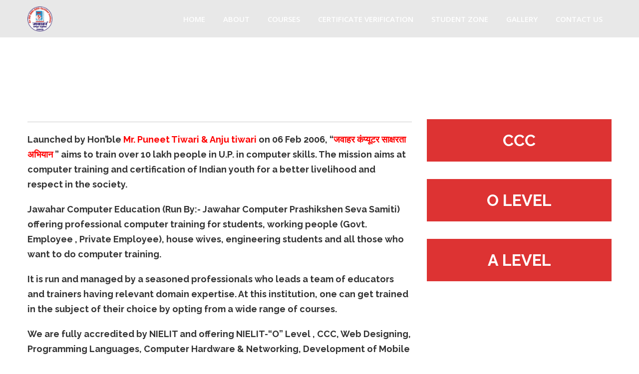

--- FILE ---
content_type: text/html; charset=UTF-8
request_url: https://jawaharcomputereducation.com/about/
body_size: 15775
content:
<!DOCTYPE html>
<html lang="en-US">
<head>

    <meta charset="UTF-8" />   

    <meta name="viewport" content="width=device-width, initial-scale=1, maximum-scale=1">    
    
    <link rel="shortcut icon" href="https://jawaharcomputereducation.com/wp-content/uploads/2019/10/JCESS_LOGO_2015-removebg-preview.png" /><meta name='robots' content='max-image-preview:large' />
	<style>img:is([sizes="auto" i], [sizes^="auto," i]) { contain-intrinsic-size: 3000px 1500px }</style>
	
	<!-- This site is optimized with the Yoast SEO Premium plugin v14.9 - https://yoast.com/wordpress/plugins/seo/ -->
	<title>About | Jawahar Computer Education</title>
	<meta name="description" content="Learn advanced programming and IT skills with our specialized courses at Jawahar Computer Education. Our expert-led training equips you with hands-on knowledge to excel in the tech industry. Start your journey today and boost your career prospects." />
	<meta name="robots" content="index, follow, max-snippet:-1, max-image-preview:large, max-video-preview:-1" />
	<link rel="canonical" href="https://jawaharcomputereducation.com/about/" />
	<meta property="og:locale" content="en_US" />
	<meta property="og:type" content="article" />
	<meta property="og:title" content="About | Jawahar Computer Education" />
	<meta property="og:description" content="Learn advanced programming and IT skills with our specialized courses at Jawahar Computer Education. Our expert-led training equips you with hands-on knowledge to excel in the tech industry. Start your journey today and boost your career prospects." />
	<meta property="og:url" content="https://jawaharcomputereducation.com/about/" />
	<meta property="og:site_name" content="Jawahar Computer Education" />
	<meta property="article:publisher" content="https://www.facebook.com/jcess/" />
	<meta property="article:modified_time" content="2024-11-02T16:20:48+00:00" />
	<meta name="twitter:card" content="summary" />
	<meta name="twitter:creator" content="@jawaharcomputer" />
	<meta name="twitter:site" content="@jawaharcomputer" />
	<script type="application/ld+json" class="yoast-schema-graph">{"@context":"https://schema.org","@graph":[{"@type":"Organization","@id":"https://jawaharcomputereducation.com/#organization","name":"JAWAHAR COMPUTER EDUCATION","url":"https://jawaharcomputereducation.com/","sameAs":["https://www.facebook.com/jcess/","https://www.youtube.com/channel/UC2_ZcnCwZo1I5fYjzkCRyzA","https://twitter.com/jawaharcomputer"],"logo":{"@type":"ImageObject","@id":"https://jawaharcomputereducation.com/#logo","inLanguage":"en-US","url":"https://jawaharcomputereducation.com/wp-content/uploads/2020/03/JCESS_LOGO_2015.png","width":480,"height":480,"caption":"JAWAHAR COMPUTER EDUCATION"},"image":{"@id":"https://jawaharcomputereducation.com/#logo"}},{"@type":"WebSite","@id":"https://jawaharcomputereducation.com/#website","url":"https://jawaharcomputereducation.com/","name":"Jawahar Computer Education","description":"Shape Career for Tomorrow.","publisher":{"@id":"https://jawaharcomputereducation.com/#organization"},"potentialAction":[{"@type":"SearchAction","target":"https://jawaharcomputereducation.com/?s={search_term_string}","query-input":"required name=search_term_string"}],"inLanguage":"en-US"},{"@type":"WebPage","@id":"https://jawaharcomputereducation.com/about/#webpage","url":"https://jawaharcomputereducation.com/about/","name":"About | Jawahar Computer Education","isPartOf":{"@id":"https://jawaharcomputereducation.com/#website"},"datePublished":"2017-10-31T16:57:41+00:00","dateModified":"2024-11-02T16:20:48+00:00","description":"Learn advanced programming and IT skills with our specialized courses at Jawahar Computer Education. Our expert-led training equips you with hands-on knowledge to excel in the tech industry. Start your journey today and boost your career prospects.","inLanguage":"en-US","potentialAction":[{"@type":"ReadAction","target":["https://jawaharcomputereducation.com/about/"]}]}]}</script>
	<!-- / Yoast SEO Premium plugin. -->


<link rel='dns-prefetch' href='//fonts.googleapis.com' />
<link rel="alternate" type="application/rss+xml" title="Jawahar Computer Education &raquo; Feed" href="https://jawaharcomputereducation.com/feed/" />
<link rel="alternate" type="application/rss+xml" title="Jawahar Computer Education &raquo; Comments Feed" href="https://jawaharcomputereducation.com/comments/feed/" />
<script type="text/javascript">
/* <![CDATA[ */
window._wpemojiSettings = {"baseUrl":"https:\/\/s.w.org\/images\/core\/emoji\/16.0.1\/72x72\/","ext":".png","svgUrl":"https:\/\/s.w.org\/images\/core\/emoji\/16.0.1\/svg\/","svgExt":".svg","source":{"concatemoji":"https:\/\/jawaharcomputereducation.com\/wp-includes\/js\/wp-emoji-release.min.js?ver=6.8.3"}};
/*! This file is auto-generated */
!function(s,n){var o,i,e;function c(e){try{var t={supportTests:e,timestamp:(new Date).valueOf()};sessionStorage.setItem(o,JSON.stringify(t))}catch(e){}}function p(e,t,n){e.clearRect(0,0,e.canvas.width,e.canvas.height),e.fillText(t,0,0);var t=new Uint32Array(e.getImageData(0,0,e.canvas.width,e.canvas.height).data),a=(e.clearRect(0,0,e.canvas.width,e.canvas.height),e.fillText(n,0,0),new Uint32Array(e.getImageData(0,0,e.canvas.width,e.canvas.height).data));return t.every(function(e,t){return e===a[t]})}function u(e,t){e.clearRect(0,0,e.canvas.width,e.canvas.height),e.fillText(t,0,0);for(var n=e.getImageData(16,16,1,1),a=0;a<n.data.length;a++)if(0!==n.data[a])return!1;return!0}function f(e,t,n,a){switch(t){case"flag":return n(e,"\ud83c\udff3\ufe0f\u200d\u26a7\ufe0f","\ud83c\udff3\ufe0f\u200b\u26a7\ufe0f")?!1:!n(e,"\ud83c\udde8\ud83c\uddf6","\ud83c\udde8\u200b\ud83c\uddf6")&&!n(e,"\ud83c\udff4\udb40\udc67\udb40\udc62\udb40\udc65\udb40\udc6e\udb40\udc67\udb40\udc7f","\ud83c\udff4\u200b\udb40\udc67\u200b\udb40\udc62\u200b\udb40\udc65\u200b\udb40\udc6e\u200b\udb40\udc67\u200b\udb40\udc7f");case"emoji":return!a(e,"\ud83e\udedf")}return!1}function g(e,t,n,a){var r="undefined"!=typeof WorkerGlobalScope&&self instanceof WorkerGlobalScope?new OffscreenCanvas(300,150):s.createElement("canvas"),o=r.getContext("2d",{willReadFrequently:!0}),i=(o.textBaseline="top",o.font="600 32px Arial",{});return e.forEach(function(e){i[e]=t(o,e,n,a)}),i}function t(e){var t=s.createElement("script");t.src=e,t.defer=!0,s.head.appendChild(t)}"undefined"!=typeof Promise&&(o="wpEmojiSettingsSupports",i=["flag","emoji"],n.supports={everything:!0,everythingExceptFlag:!0},e=new Promise(function(e){s.addEventListener("DOMContentLoaded",e,{once:!0})}),new Promise(function(t){var n=function(){try{var e=JSON.parse(sessionStorage.getItem(o));if("object"==typeof e&&"number"==typeof e.timestamp&&(new Date).valueOf()<e.timestamp+604800&&"object"==typeof e.supportTests)return e.supportTests}catch(e){}return null}();if(!n){if("undefined"!=typeof Worker&&"undefined"!=typeof OffscreenCanvas&&"undefined"!=typeof URL&&URL.createObjectURL&&"undefined"!=typeof Blob)try{var e="postMessage("+g.toString()+"("+[JSON.stringify(i),f.toString(),p.toString(),u.toString()].join(",")+"));",a=new Blob([e],{type:"text/javascript"}),r=new Worker(URL.createObjectURL(a),{name:"wpTestEmojiSupports"});return void(r.onmessage=function(e){c(n=e.data),r.terminate(),t(n)})}catch(e){}c(n=g(i,f,p,u))}t(n)}).then(function(e){for(var t in e)n.supports[t]=e[t],n.supports.everything=n.supports.everything&&n.supports[t],"flag"!==t&&(n.supports.everythingExceptFlag=n.supports.everythingExceptFlag&&n.supports[t]);n.supports.everythingExceptFlag=n.supports.everythingExceptFlag&&!n.supports.flag,n.DOMReady=!1,n.readyCallback=function(){n.DOMReady=!0}}).then(function(){return e}).then(function(){var e;n.supports.everything||(n.readyCallback(),(e=n.source||{}).concatemoji?t(e.concatemoji):e.wpemoji&&e.twemoji&&(t(e.twemoji),t(e.wpemoji)))}))}((window,document),window._wpemojiSettings);
/* ]]> */
</script>
<link rel='stylesheet' id='twb-open-sans-css' href='https://fonts.googleapis.com/css?family=Open+Sans%3A300%2C400%2C500%2C600%2C700%2C800&#038;display=swap&#038;ver=6.8.3' type='text/css' media='all' />
<link rel='stylesheet' id='twb-global-css' href='https://jawaharcomputereducation.com/wp-content/plugins/form-maker/booster/assets/css/global.css?ver=1.0.0' type='text/css' media='all' />
<style id='wp-emoji-styles-inline-css' type='text/css'>

	img.wp-smiley, img.emoji {
		display: inline !important;
		border: none !important;
		box-shadow: none !important;
		height: 1em !important;
		width: 1em !important;
		margin: 0 0.07em !important;
		vertical-align: -0.1em !important;
		background: none !important;
		padding: 0 !important;
	}
</style>
<link rel='stylesheet' id='wp-block-library-css' href='https://jawaharcomputereducation.com/wp-includes/css/dist/block-library/style.min.css?ver=6.8.3' type='text/css' media='all' />
<style id='classic-theme-styles-inline-css' type='text/css'>
/*! This file is auto-generated */
.wp-block-button__link{color:#fff;background-color:#32373c;border-radius:9999px;box-shadow:none;text-decoration:none;padding:calc(.667em + 2px) calc(1.333em + 2px);font-size:1.125em}.wp-block-file__button{background:#32373c;color:#fff;text-decoration:none}
</style>
<link rel='stylesheet' id='wp-components-css' href='https://jawaharcomputereducation.com/wp-includes/css/dist/components/style.min.css?ver=6.8.3' type='text/css' media='all' />
<link rel='stylesheet' id='wp-preferences-css' href='https://jawaharcomputereducation.com/wp-includes/css/dist/preferences/style.min.css?ver=6.8.3' type='text/css' media='all' />
<link rel='stylesheet' id='wp-block-editor-css' href='https://jawaharcomputereducation.com/wp-includes/css/dist/block-editor/style.min.css?ver=6.8.3' type='text/css' media='all' />
<link rel='stylesheet' id='wp-reusable-blocks-css' href='https://jawaharcomputereducation.com/wp-includes/css/dist/reusable-blocks/style.min.css?ver=6.8.3' type='text/css' media='all' />
<link rel='stylesheet' id='wp-patterns-css' href='https://jawaharcomputereducation.com/wp-includes/css/dist/patterns/style.min.css?ver=6.8.3' type='text/css' media='all' />
<link rel='stylesheet' id='wp-editor-css' href='https://jawaharcomputereducation.com/wp-includes/css/dist/editor/style.min.css?ver=6.8.3' type='text/css' media='all' />
<link rel='stylesheet' id='block-robo-gallery-style-css-css' href='https://jawaharcomputereducation.com/wp-content/plugins/robo-gallery/includes/extensions/block/dist/blocks.style.build.css?ver=3.1.2' type='text/css' media='all' />
<style id='global-styles-inline-css' type='text/css'>
:root{--wp--preset--aspect-ratio--square: 1;--wp--preset--aspect-ratio--4-3: 4/3;--wp--preset--aspect-ratio--3-4: 3/4;--wp--preset--aspect-ratio--3-2: 3/2;--wp--preset--aspect-ratio--2-3: 2/3;--wp--preset--aspect-ratio--16-9: 16/9;--wp--preset--aspect-ratio--9-16: 9/16;--wp--preset--color--black: #000000;--wp--preset--color--cyan-bluish-gray: #abb8c3;--wp--preset--color--white: #ffffff;--wp--preset--color--pale-pink: #f78da7;--wp--preset--color--vivid-red: #cf2e2e;--wp--preset--color--luminous-vivid-orange: #ff6900;--wp--preset--color--luminous-vivid-amber: #fcb900;--wp--preset--color--light-green-cyan: #7bdcb5;--wp--preset--color--vivid-green-cyan: #00d084;--wp--preset--color--pale-cyan-blue: #8ed1fc;--wp--preset--color--vivid-cyan-blue: #0693e3;--wp--preset--color--vivid-purple: #9b51e0;--wp--preset--gradient--vivid-cyan-blue-to-vivid-purple: linear-gradient(135deg,rgba(6,147,227,1) 0%,rgb(155,81,224) 100%);--wp--preset--gradient--light-green-cyan-to-vivid-green-cyan: linear-gradient(135deg,rgb(122,220,180) 0%,rgb(0,208,130) 100%);--wp--preset--gradient--luminous-vivid-amber-to-luminous-vivid-orange: linear-gradient(135deg,rgba(252,185,0,1) 0%,rgba(255,105,0,1) 100%);--wp--preset--gradient--luminous-vivid-orange-to-vivid-red: linear-gradient(135deg,rgba(255,105,0,1) 0%,rgb(207,46,46) 100%);--wp--preset--gradient--very-light-gray-to-cyan-bluish-gray: linear-gradient(135deg,rgb(238,238,238) 0%,rgb(169,184,195) 100%);--wp--preset--gradient--cool-to-warm-spectrum: linear-gradient(135deg,rgb(74,234,220) 0%,rgb(151,120,209) 20%,rgb(207,42,186) 40%,rgb(238,44,130) 60%,rgb(251,105,98) 80%,rgb(254,248,76) 100%);--wp--preset--gradient--blush-light-purple: linear-gradient(135deg,rgb(255,206,236) 0%,rgb(152,150,240) 100%);--wp--preset--gradient--blush-bordeaux: linear-gradient(135deg,rgb(254,205,165) 0%,rgb(254,45,45) 50%,rgb(107,0,62) 100%);--wp--preset--gradient--luminous-dusk: linear-gradient(135deg,rgb(255,203,112) 0%,rgb(199,81,192) 50%,rgb(65,88,208) 100%);--wp--preset--gradient--pale-ocean: linear-gradient(135deg,rgb(255,245,203) 0%,rgb(182,227,212) 50%,rgb(51,167,181) 100%);--wp--preset--gradient--electric-grass: linear-gradient(135deg,rgb(202,248,128) 0%,rgb(113,206,126) 100%);--wp--preset--gradient--midnight: linear-gradient(135deg,rgb(2,3,129) 0%,rgb(40,116,252) 100%);--wp--preset--font-size--small: 13px;--wp--preset--font-size--medium: 20px;--wp--preset--font-size--large: 36px;--wp--preset--font-size--x-large: 42px;--wp--preset--spacing--20: 0.44rem;--wp--preset--spacing--30: 0.67rem;--wp--preset--spacing--40: 1rem;--wp--preset--spacing--50: 1.5rem;--wp--preset--spacing--60: 2.25rem;--wp--preset--spacing--70: 3.38rem;--wp--preset--spacing--80: 5.06rem;--wp--preset--shadow--natural: 6px 6px 9px rgba(0, 0, 0, 0.2);--wp--preset--shadow--deep: 12px 12px 50px rgba(0, 0, 0, 0.4);--wp--preset--shadow--sharp: 6px 6px 0px rgba(0, 0, 0, 0.2);--wp--preset--shadow--outlined: 6px 6px 0px -3px rgba(255, 255, 255, 1), 6px 6px rgba(0, 0, 0, 1);--wp--preset--shadow--crisp: 6px 6px 0px rgba(0, 0, 0, 1);}:where(.is-layout-flex){gap: 0.5em;}:where(.is-layout-grid){gap: 0.5em;}body .is-layout-flex{display: flex;}.is-layout-flex{flex-wrap: wrap;align-items: center;}.is-layout-flex > :is(*, div){margin: 0;}body .is-layout-grid{display: grid;}.is-layout-grid > :is(*, div){margin: 0;}:where(.wp-block-columns.is-layout-flex){gap: 2em;}:where(.wp-block-columns.is-layout-grid){gap: 2em;}:where(.wp-block-post-template.is-layout-flex){gap: 1.25em;}:where(.wp-block-post-template.is-layout-grid){gap: 1.25em;}.has-black-color{color: var(--wp--preset--color--black) !important;}.has-cyan-bluish-gray-color{color: var(--wp--preset--color--cyan-bluish-gray) !important;}.has-white-color{color: var(--wp--preset--color--white) !important;}.has-pale-pink-color{color: var(--wp--preset--color--pale-pink) !important;}.has-vivid-red-color{color: var(--wp--preset--color--vivid-red) !important;}.has-luminous-vivid-orange-color{color: var(--wp--preset--color--luminous-vivid-orange) !important;}.has-luminous-vivid-amber-color{color: var(--wp--preset--color--luminous-vivid-amber) !important;}.has-light-green-cyan-color{color: var(--wp--preset--color--light-green-cyan) !important;}.has-vivid-green-cyan-color{color: var(--wp--preset--color--vivid-green-cyan) !important;}.has-pale-cyan-blue-color{color: var(--wp--preset--color--pale-cyan-blue) !important;}.has-vivid-cyan-blue-color{color: var(--wp--preset--color--vivid-cyan-blue) !important;}.has-vivid-purple-color{color: var(--wp--preset--color--vivid-purple) !important;}.has-black-background-color{background-color: var(--wp--preset--color--black) !important;}.has-cyan-bluish-gray-background-color{background-color: var(--wp--preset--color--cyan-bluish-gray) !important;}.has-white-background-color{background-color: var(--wp--preset--color--white) !important;}.has-pale-pink-background-color{background-color: var(--wp--preset--color--pale-pink) !important;}.has-vivid-red-background-color{background-color: var(--wp--preset--color--vivid-red) !important;}.has-luminous-vivid-orange-background-color{background-color: var(--wp--preset--color--luminous-vivid-orange) !important;}.has-luminous-vivid-amber-background-color{background-color: var(--wp--preset--color--luminous-vivid-amber) !important;}.has-light-green-cyan-background-color{background-color: var(--wp--preset--color--light-green-cyan) !important;}.has-vivid-green-cyan-background-color{background-color: var(--wp--preset--color--vivid-green-cyan) !important;}.has-pale-cyan-blue-background-color{background-color: var(--wp--preset--color--pale-cyan-blue) !important;}.has-vivid-cyan-blue-background-color{background-color: var(--wp--preset--color--vivid-cyan-blue) !important;}.has-vivid-purple-background-color{background-color: var(--wp--preset--color--vivid-purple) !important;}.has-black-border-color{border-color: var(--wp--preset--color--black) !important;}.has-cyan-bluish-gray-border-color{border-color: var(--wp--preset--color--cyan-bluish-gray) !important;}.has-white-border-color{border-color: var(--wp--preset--color--white) !important;}.has-pale-pink-border-color{border-color: var(--wp--preset--color--pale-pink) !important;}.has-vivid-red-border-color{border-color: var(--wp--preset--color--vivid-red) !important;}.has-luminous-vivid-orange-border-color{border-color: var(--wp--preset--color--luminous-vivid-orange) !important;}.has-luminous-vivid-amber-border-color{border-color: var(--wp--preset--color--luminous-vivid-amber) !important;}.has-light-green-cyan-border-color{border-color: var(--wp--preset--color--light-green-cyan) !important;}.has-vivid-green-cyan-border-color{border-color: var(--wp--preset--color--vivid-green-cyan) !important;}.has-pale-cyan-blue-border-color{border-color: var(--wp--preset--color--pale-cyan-blue) !important;}.has-vivid-cyan-blue-border-color{border-color: var(--wp--preset--color--vivid-cyan-blue) !important;}.has-vivid-purple-border-color{border-color: var(--wp--preset--color--vivid-purple) !important;}.has-vivid-cyan-blue-to-vivid-purple-gradient-background{background: var(--wp--preset--gradient--vivid-cyan-blue-to-vivid-purple) !important;}.has-light-green-cyan-to-vivid-green-cyan-gradient-background{background: var(--wp--preset--gradient--light-green-cyan-to-vivid-green-cyan) !important;}.has-luminous-vivid-amber-to-luminous-vivid-orange-gradient-background{background: var(--wp--preset--gradient--luminous-vivid-amber-to-luminous-vivid-orange) !important;}.has-luminous-vivid-orange-to-vivid-red-gradient-background{background: var(--wp--preset--gradient--luminous-vivid-orange-to-vivid-red) !important;}.has-very-light-gray-to-cyan-bluish-gray-gradient-background{background: var(--wp--preset--gradient--very-light-gray-to-cyan-bluish-gray) !important;}.has-cool-to-warm-spectrum-gradient-background{background: var(--wp--preset--gradient--cool-to-warm-spectrum) !important;}.has-blush-light-purple-gradient-background{background: var(--wp--preset--gradient--blush-light-purple) !important;}.has-blush-bordeaux-gradient-background{background: var(--wp--preset--gradient--blush-bordeaux) !important;}.has-luminous-dusk-gradient-background{background: var(--wp--preset--gradient--luminous-dusk) !important;}.has-pale-ocean-gradient-background{background: var(--wp--preset--gradient--pale-ocean) !important;}.has-electric-grass-gradient-background{background: var(--wp--preset--gradient--electric-grass) !important;}.has-midnight-gradient-background{background: var(--wp--preset--gradient--midnight) !important;}.has-small-font-size{font-size: var(--wp--preset--font-size--small) !important;}.has-medium-font-size{font-size: var(--wp--preset--font-size--medium) !important;}.has-large-font-size{font-size: var(--wp--preset--font-size--large) !important;}.has-x-large-font-size{font-size: var(--wp--preset--font-size--x-large) !important;}
:where(.wp-block-post-template.is-layout-flex){gap: 1.25em;}:where(.wp-block-post-template.is-layout-grid){gap: 1.25em;}
:where(.wp-block-columns.is-layout-flex){gap: 2em;}:where(.wp-block-columns.is-layout-grid){gap: 2em;}
:root :where(.wp-block-pullquote){font-size: 1.5em;line-height: 1.6;}
</style>
<link rel='stylesheet' id='contact-form-7-css' href='https://jawaharcomputereducation.com/wp-content/plugins/contact-form-7/includes/css/styles.css?ver=6.0' type='text/css' media='all' />
<link rel='stylesheet' id='ditty-news-ticker-font-css' href='https://jawaharcomputereducation.com/wp-content/plugins/ditty-news-ticker/inc/static/libs/fontastic/styles.css?ver=2.3.12' type='text/css' media='all' />
<link rel='stylesheet' id='ditty-news-ticker-css' href='https://jawaharcomputereducation.com/wp-content/plugins/ditty-news-ticker/inc/static/css/style.css?ver=1635487955' type='text/css' media='all' />
<link rel='stylesheet' id='essential-grid-plugin-settings-css' href='https://jawaharcomputereducation.com/wp-content/plugins/essential-grid/public/assets/css/settings.css?ver=2.1.0.2' type='text/css' media='all' />
<link rel='stylesheet' id='tp-open-sans-css' href='https://fonts.googleapis.com/css?family=Open+Sans%3A300%2C400%2C600%2C700%2C800&#038;ver=6.8.3' type='text/css' media='all' />
<link rel='stylesheet' id='tp-raleway-css' href='https://fonts.googleapis.com/css?family=Raleway%3A100%2C200%2C300%2C400%2C500%2C600%2C700%2C800%2C900&#038;ver=6.8.3' type='text/css' media='all' />
<link rel='stylesheet' id='tp-droid-serif-css' href='https://fonts.googleapis.com/css?family=Droid+Serif%3A400%2C700&#038;ver=6.8.3' type='text/css' media='all' />
<link rel='stylesheet' id='rs-plugin-settings-css' href='https://jawaharcomputereducation.com/wp-content/plugins/revslider/public/assets/css/rs6.css?ver=6.3.9' type='text/css' media='all' />
<style id='rs-plugin-settings-inline-css' type='text/css'>
#rs-demo-id {}
</style>
<link rel='stylesheet' id='wpdp-style2-css' href='https://jawaharcomputereducation.com/wp-content/plugins/wp-datepicker/css/front-styles.css?t=1769325597&#038;ver=6.8.3' type='text/css' media='all' />
<link rel='stylesheet' id='wpdp-style3-css' href='https://jawaharcomputereducation.com/wp-content/plugins/wp-datepicker/css/jquery-ui.css?ver=6.8.3' type='text/css' media='all' />
<link rel='stylesheet' id='dashicons-css' href='https://jawaharcomputereducation.com/wp-includes/css/dashicons.min.css?ver=6.8.3' type='text/css' media='all' />
<link rel='stylesheet' id='bootstrap-css' href='https://jawaharcomputereducation.com/wp-content/themes/north/css/bootstrap.min.css?ver=6.8.3' type='text/css' media='all' />
<link rel='stylesheet' id='theme-styles-css' href='https://jawaharcomputereducation.com/wp-content/themes/north/style.css?ver=6.8.3' type='text/css' media='all' />
<link rel='stylesheet' id='vntd-child-style-css' href='https://jawaharcomputereducation.com/wp-content/themes/north-child/north-child/style.css?ver=6.8.3' type='text/css' media='all' />
<link rel='stylesheet' id='google-font-body-css' href='https://fonts.googleapis.com/css?family=Amaranth%3A300%2C400%2C600&#038;ver=6.8.3' type='text/css' media='all' />
<link rel='stylesheet' id='google-font-heading-css' href='https://fonts.googleapis.com/css?family=Aclonica%3A300%2C400%2C600&#038;ver=6.8.3' type='text/css' media='all' />
<link rel='stylesheet' id='google-font-third-css' href='https://fonts.googleapis.com/css?family=Indie+Flower&#038;ver=6.8.3' type='text/css' media='all' />
<link rel='stylesheet' id='font-awesomes-css' href='https://jawaharcomputereducation.com/wp-content/themes/north/css/font-awesome/css/font-awesome.min.css?ver=4.6.3' type='text/css' media='all' />
<link rel='stylesheet' id='animate-css' href='https://jawaharcomputereducation.com/wp-content/themes/north/css/scripts/animate.min.css?ver=6.8.3' type='text/css' media='all' />
<link rel='stylesheet' id='elements-css' href='https://jawaharcomputereducation.com/wp-content/themes/north/css/elements.css?ver=6.8.3' type='text/css' media='all' />
<link rel='stylesheet' id='socials-css' href='https://jawaharcomputereducation.com/wp-content/themes/north/css/socials.css?ver=6.8.3' type='text/css' media='all' />
<link rel='stylesheet' id='layout-tone-css' href='https://jawaharcomputereducation.com/wp-content/themes/north/css/skins/dark.css?ver=6.8.3' type='text/css' media='all' />
<link rel='stylesheet' id='style-dynamic-css' href='https://jawaharcomputereducation.com/wp-content/themes/north/css/style-dynamic.php?ver=6.8.3' type='text/css' media='all' />
<link rel='stylesheet' id='north-responsive-css' href='https://jawaharcomputereducation.com/wp-content/themes/north/css/responsive.css?ver=6.8.3' type='text/css' media='all' />
<link rel='stylesheet' id='js_composer_front-css' href='https://jawaharcomputereducation.com/wp-content/plugins/js_composer/assets/css/js_composer.min.css?ver=5.7' type='text/css' media='all' />
<link rel='stylesheet' id='bsf-Defaults-css' href='https://jawaharcomputereducation.com/wp-content/uploads/smile_fonts/Defaults/Defaults.css?ver=6.8.3' type='text/css' media='all' />
<link rel='stylesheet' id='ultimate-style-min-css' href='https://jawaharcomputereducation.com/wp-content/plugins/Ultimate_VC_Addons/assets/min-css/ultimate.min.css?ver=3.17.1' type='text/css' media='all' />
<script type="text/javascript" src="https://jawaharcomputereducation.com/wp-includes/js/jquery/jquery.min.js?ver=3.7.1" id="jquery-core-js"></script>
<script type="text/javascript" src="https://jawaharcomputereducation.com/wp-includes/js/jquery/jquery-migrate.min.js?ver=3.4.1" id="jquery-migrate-js"></script>
<script type="text/javascript" src="https://jawaharcomputereducation.com/wp-content/plugins/form-maker/booster/assets/js/circle-progress.js?ver=1.2.2" id="twb-circle-js"></script>
<script type="text/javascript" id="twb-global-js-extra">
/* <![CDATA[ */
var twb = {"nonce":"f86bba30b0","ajax_url":"https:\/\/jawaharcomputereducation.com\/wp-admin\/admin-ajax.php","plugin_url":"https:\/\/jawaharcomputereducation.com\/wp-content\/plugins\/form-maker\/booster","href":"https:\/\/jawaharcomputereducation.com\/wp-admin\/admin.php?page=twb_form-maker"};
var twb = {"nonce":"f86bba30b0","ajax_url":"https:\/\/jawaharcomputereducation.com\/wp-admin\/admin-ajax.php","plugin_url":"https:\/\/jawaharcomputereducation.com\/wp-content\/plugins\/form-maker\/booster","href":"https:\/\/jawaharcomputereducation.com\/wp-admin\/admin.php?page=twb_form-maker"};
/* ]]> */
</script>
<script type="text/javascript" src="https://jawaharcomputereducation.com/wp-content/plugins/form-maker/booster/assets/js/global.js?ver=1.0.0" id="twb-global-js"></script>
<script type="text/javascript" src="https://jawaharcomputereducation.com/wp-content/plugins/revslider/public/assets/js/rbtools.min.js?ver=6.3.9" id="tp-tools-js"></script>
<script type="text/javascript" src="https://jawaharcomputereducation.com/wp-content/plugins/revslider/public/assets/js/rs6.min.js?ver=6.3.9" id="revmin-js"></script>
<script type="text/javascript" src="https://jawaharcomputereducation.com/wp-includes/js/jquery/ui/core.min.js?ver=1.13.3" id="jquery-ui-core-js"></script>
<script type="text/javascript" src="https://jawaharcomputereducation.com/wp-includes/js/jquery/ui/datepicker.min.js?ver=1.13.3" id="jquery-ui-datepicker-js"></script>
<script type="text/javascript" id="jquery-ui-datepicker-js-after">
/* <![CDATA[ */
jQuery(function(jQuery){jQuery.datepicker.setDefaults({"closeText":"Close","currentText":"Today","monthNames":["January","February","March","April","May","June","July","August","September","October","November","December"],"monthNamesShort":["Jan","Feb","Mar","Apr","May","Jun","Jul","Aug","Sep","Oct","Nov","Dec"],"nextText":"Next","prevText":"Previous","dayNames":["Sunday","Monday","Tuesday","Wednesday","Thursday","Friday","Saturday"],"dayNamesShort":["Sun","Mon","Tue","Wed","Thu","Fri","Sat"],"dayNamesMin":["S","M","T","W","T","F","S"],"dateFormat":"MM d, yy","firstDay":1,"isRTL":false});});
/* ]]> */
</script>
<script type="text/javascript" src="https://jawaharcomputereducation.com/wp-content/plugins/wp-datepicker/js/scripts-front.js?ver=6.8.3" id="wpdp-scripts2-js"></script>
<script type="text/javascript" src="https://jawaharcomputereducation.com/wp-content/plugins/Ultimate_VC_Addons/assets/min-js/ultimate.min.js?ver=3.17.1" id="ultimate-script-js"></script>
<script type="text/javascript" src="https://jawaharcomputereducation.com/wp-content/plugins/Ultimate_VC_Addons/assets/min-js/ultimate_bg.min.js?ver=6.8.3" id="ultimate-row-bg-js"></script>
<link rel="https://api.w.org/" href="https://jawaharcomputereducation.com/wp-json/" /><link rel="alternate" title="JSON" type="application/json" href="https://jawaharcomputereducation.com/wp-json/wp/v2/pages/2077" /><link rel="EditURI" type="application/rsd+xml" title="RSD" href="https://jawaharcomputereducation.com/xmlrpc.php?rsd" />
<meta name="generator" content="WordPress 6.8.3" />
<link rel='shortlink' href='https://jawaharcomputereducation.com/?p=2077' />
<link rel="alternate" title="oEmbed (JSON)" type="application/json+oembed" href="https://jawaharcomputereducation.com/wp-json/oembed/1.0/embed?url=https%3A%2F%2Fjawaharcomputereducation.com%2Fabout%2F" />
<link rel="alternate" title="oEmbed (XML)" type="text/xml+oembed" href="https://jawaharcomputereducation.com/wp-json/oembed/1.0/embed?url=https%3A%2F%2Fjawaharcomputereducation.com%2Fabout%2F&#038;format=xml" />
<meta name="generator" content="Powered by WPBakery Page Builder - drag and drop page builder for WordPress."/>
<!--[if lte IE 9]><link rel="stylesheet" type="text/css" href="https://jawaharcomputereducation.com/wp-content/plugins/js_composer/assets/css/vc_lte_ie9.min.css" media="screen"><![endif]--><meta name="generator" content="Powered by Slider Revolution 6.3.9 - responsive, Mobile-Friendly Slider Plugin for WordPress with comfortable drag and drop interface." />
<link rel="icon" href="https://jawaharcomputereducation.com/wp-content/uploads/2017/10/cropped-s1600-w768-14-32x32.jpeg" sizes="32x32" />
<link rel="icon" href="https://jawaharcomputereducation.com/wp-content/uploads/2017/10/cropped-s1600-w768-14-192x192.jpeg" sizes="192x192" />
<link rel="apple-touch-icon" href="https://jawaharcomputereducation.com/wp-content/uploads/2017/10/cropped-s1600-w768-14-180x180.jpeg" />
<meta name="msapplication-TileImage" content="https://jawaharcomputereducation.com/wp-content/uploads/2017/10/cropped-s1600-w768-14-270x270.jpeg" />
<script type="text/javascript">function setREVStartSize(e){
			//window.requestAnimationFrame(function() {				 
				window.RSIW = window.RSIW===undefined ? window.innerWidth : window.RSIW;	
				window.RSIH = window.RSIH===undefined ? window.innerHeight : window.RSIH;	
				try {								
					var pw = document.getElementById(e.c).parentNode.offsetWidth,
						newh;
					pw = pw===0 || isNaN(pw) ? window.RSIW : pw;
					e.tabw = e.tabw===undefined ? 0 : parseInt(e.tabw);
					e.thumbw = e.thumbw===undefined ? 0 : parseInt(e.thumbw);
					e.tabh = e.tabh===undefined ? 0 : parseInt(e.tabh);
					e.thumbh = e.thumbh===undefined ? 0 : parseInt(e.thumbh);
					e.tabhide = e.tabhide===undefined ? 0 : parseInt(e.tabhide);
					e.thumbhide = e.thumbhide===undefined ? 0 : parseInt(e.thumbhide);
					e.mh = e.mh===undefined || e.mh=="" || e.mh==="auto" ? 0 : parseInt(e.mh,0);		
					if(e.layout==="fullscreen" || e.l==="fullscreen") 						
						newh = Math.max(e.mh,window.RSIH);					
					else{					
						e.gw = Array.isArray(e.gw) ? e.gw : [e.gw];
						for (var i in e.rl) if (e.gw[i]===undefined || e.gw[i]===0) e.gw[i] = e.gw[i-1];					
						e.gh = e.el===undefined || e.el==="" || (Array.isArray(e.el) && e.el.length==0)? e.gh : e.el;
						e.gh = Array.isArray(e.gh) ? e.gh : [e.gh];
						for (var i in e.rl) if (e.gh[i]===undefined || e.gh[i]===0) e.gh[i] = e.gh[i-1];
											
						var nl = new Array(e.rl.length),
							ix = 0,						
							sl;					
						e.tabw = e.tabhide>=pw ? 0 : e.tabw;
						e.thumbw = e.thumbhide>=pw ? 0 : e.thumbw;
						e.tabh = e.tabhide>=pw ? 0 : e.tabh;
						e.thumbh = e.thumbhide>=pw ? 0 : e.thumbh;					
						for (var i in e.rl) nl[i] = e.rl[i]<window.RSIW ? 0 : e.rl[i];
						sl = nl[0];									
						for (var i in nl) if (sl>nl[i] && nl[i]>0) { sl = nl[i]; ix=i;}															
						var m = pw>(e.gw[ix]+e.tabw+e.thumbw) ? 1 : (pw-(e.tabw+e.thumbw)) / (e.gw[ix]);					
						newh =  (e.gh[ix] * m) + (e.tabh + e.thumbh);
					}				
					if(window.rs_init_css===undefined) window.rs_init_css = document.head.appendChild(document.createElement("style"));					
					document.getElementById(e.c).height = newh+"px";
					window.rs_init_css.innerHTML += "#"+e.c+"_wrapper { height: "+newh+"px }";				
				} catch(e){
					console.log("Failure at Presize of Slider:" + e)
				}					   
			//});
		  };</script>
<style type="text/css" data-type="vc_shortcodes-custom-css">.vc_custom_1509547027919{background-color: #c4c4c4 !important;}.vc_custom_1403955268505{margin-bottom: -15px !important;padding-bottom: 0px !important;}.vc_custom_1404125302141{padding-bottom: 70px !important;background-position: center !important;background-repeat: no-repeat !important;background-size: cover !important;}.vc_custom_1509474920876{background-image: url(https://jawaharcomputereducation.com/wp-content/uploads/2014/07/i51.jpg?id=540) !important;}.vc_custom_1730564443923{padding-top: 0px !important;padding-bottom: 0px !important;}.vc_custom_1405425125857{padding-top: 0px !important;padding-bottom: 0px !important;}</style><noscript><style type="text/css"> .wpb_animate_when_almost_visible { opacity: 1; }</style></noscript><style type="text/css">/** Mega Menu CSS: fs **/</style>
        

</head>

<body data-rsssl=1 class="wp-singular page-template-default page page-id-2077 wp-theme-north wp-child-theme-north-childnorth-child  header-sticky wpb-js-composer js-comp-ver-5.7 vc_responsive">
	
	<section id="home"></section>
	
		
	
	
	<nav id="navigation" class="dark-nav first-nav navbar-style2">
	
		<div class="nav-inner">
			<div class="logo">
				<!-- Navigation Logo Link -->
				<a href="https://jawaharcomputereducation.com" class="scroll">
					<img class="site_logo" src="https://jawaharcomputereducation.com/wp-content/uploads/2019/10/JCESS_LOGO_2015-removebg-preview.png" alt="Jawahar Computer Education">				</a>
			</div>
			<!-- Mobile Menu Button -->
			<a class="mobile-nav-button colored"><i class="fa fa-bars"></i></a>
			<!-- Navigation Menu -->
			<div class="nav-menu nav-menu-desktop clearfix semibold">
				 
				<ul id="menu-menu" class="nav uppercase font-primary"><li id="menu-item-2071" class="design-link menu-item menu-item-type-post_type menu-item-object-page menu-item-home menu-item-2071"><a href="https://jawaharcomputereducation.com/">Home</a></li>
<li id="menu-item-2084" class="menu-item menu-item-type-post_type menu-item-object-page page_item page-item-2077 menu-item-2084"><a href="https://jawaharcomputereducation.com/about/" aria-current="page">About</a></li>
<li id="menu-item-2130" class="menu-item menu-item-type-post_type menu-item-object-page menu-item-has-children menu-item-2130"><a href="https://jawaharcomputereducation.com/studentzone/">Courses</a>
<ul class="dropdown-menu">
	<li id="menu-item-2308" class="menu-item menu-item-type-post_type menu-item-object-page menu-item-has-children menu-item-2308"><a href="https://jawaharcomputereducation.com/nielitcourses/">NIELIT COURSES</a>
	<ul class="dropdown-menu">
		<li id="menu-item-2852" class="menu-item menu-item-type-post_type menu-item-object-page menu-item-2852"><a href="https://jawaharcomputereducation.com/olevel_new_syllabus_r5/">O LEVEL_New Syllabus (Revision-5)</a></li>
		<li id="menu-item-2327" class="menu-item menu-item-type-post_type menu-item-object-page menu-item-2327"><a href="https://jawaharcomputereducation.com/ccc/">Course On Computer Concepts(C.C.C.)</a></li>
	</ul>
</li>
	<li id="menu-item-2306" class="menu-item menu-item-type-post_type menu-item-object-page menu-item-has-children menu-item-2306"><a href="https://jawaharcomputereducation.com/certificatecourses-2/">CERTIFICATE COURSES</a>
	<ul class="dropdown-menu">
		<li id="menu-item-2541" class="menu-item menu-item-type-post_type menu-item-object-page menu-item-2541"><a href="https://jawaharcomputereducation.com/it/">Information Technology</a></li>
		<li id="menu-item-2545" class="menu-item menu-item-type-post_type menu-item-object-page menu-item-2545"><a href="https://jawaharcomputereducation.com/banking/">Banking &#038; Finance</a></li>
		<li id="menu-item-2548" class="menu-item menu-item-type-post_type menu-item-object-page menu-item-2548"><a href="https://jawaharcomputereducation.com/computer_programming/">Computer Programming</a></li>
	</ul>
</li>
	<li id="menu-item-2292" class="menu-item menu-item-type-post_type menu-item-object-page menu-item-has-children menu-item-2292"><a href="https://jawaharcomputereducation.com/regularcourses/">Diploma Courses</a>
	<ul class="dropdown-menu">
		<li id="menu-item-2275" class="menu-item menu-item-type-post_type menu-item-object-page menu-item-2275"><a href="https://jawaharcomputereducation.com/mdcism/">MDCISM</a></li>
		<li id="menu-item-2284" class="menu-item menu-item-type-post_type menu-item-object-page menu-item-2284"><a href="https://jawaharcomputereducation.com/adca-course-detail/">ADCA</a></li>
		<li id="menu-item-2289" class="menu-item menu-item-type-post_type menu-item-object-page menu-item-2289"><a href="https://jawaharcomputereducation.com/dca/">DCA</a></li>
	</ul>
</li>
</ul>
</li>
<li id="menu-item-3179" class="menu-item menu-item-type-custom menu-item-object-custom menu-item-3179"><a href="https://jawaharcomputereducation.com/result/">CERTIFICATE VERIFICATION</a></li>
<li id="menu-item-2351" class="menu-item menu-item-type-post_type menu-item-object-page menu-item-has-children menu-item-2351"><a href="https://jawaharcomputereducation.com/studentzone/">Student Zone</a>
<ul class="dropdown-menu">
	<li id="menu-item-2238" class="menu-item menu-item-type-post_type menu-item-object-page menu-item-2238"><a href="https://jawaharcomputereducation.com/student-registration/">New Student Admission</a></li>
	<li id="menu-item-2820" class="menu-item menu-item-type-post_type menu-item-object-page menu-item-2820"><a href="https://jawaharcomputereducation.com/2800-2/">NIELIT_O LEVEL(NEW EXAM PATTERN)</a></li>
	<li id="menu-item-2356" class="menu-item menu-item-type-post_type menu-item-object-page menu-item-2356"><a href="https://jawaharcomputereducation.com/nielits-o-level-papers-solved/">NIELIT’s ‘O’ Level Papers [Solved]</a></li>
	<li id="menu-item-2552" class="menu-item menu-item-type-post_type menu-item-object-page menu-item-2552"><a href="https://jawaharcomputereducation.com/dca-2/">APPLY FOR CERTIFICATE/DIPLOMA</a></li>
	<li id="menu-item-3035" class="menu-item menu-item-type-post_type menu-item-object-page menu-item-has-children menu-item-3035"><a href="https://jawaharcomputereducation.com/m-learningupdate/">M-Learning(Update)</a>
	<ul class="dropdown-menu">
		<li id="menu-item-2913" class="menu-item menu-item-type-post_type menu-item-object-page menu-item-2913"><a href="https://jawaharcomputereducation.com/m-learning-2/">M1.R5</a></li>
		<li id="menu-item-2912" class="menu-item menu-item-type-post_type menu-item-object-page menu-item-2912"><a href="https://jawaharcomputereducation.com/m-learning-3/">M2-R5</a></li>
		<li id="menu-item-3085" class="menu-item menu-item-type-post_type menu-item-object-page menu-item-3085"><a href="https://jawaharcomputereducation.com/m-learning-3-2/">M3-R5</a></li>
		<li id="menu-item-3054" class="menu-item menu-item-type-post_type menu-item-object-page menu-item-3054"><a href="https://jawaharcomputereducation.com/m4-r5iot/">M4.R5(Internet Of Things)</a></li>
	</ul>
</li>
</ul>
</li>
<li id="menu-item-2074" class="menu-item menu-item-type-custom menu-item-object-custom menu-item-has-children menu-item-2074"><a href="#">Gallery</a>
<ul class="dropdown-menu">
	<li id="menu-item-2702" class="menu-item menu-item-type-post_type menu-item-object-page menu-item-2702"><a href="https://jawaharcomputereducation.com/foundation-day-celebration-2020/">Foundation Day Celebration-2020</a></li>
	<li id="menu-item-2587" class="menu-item menu-item-type-post_type menu-item-object-page menu-item-2587"><a href="https://jawaharcomputereducation.com/gallery/">Photos-Events &amp; Training</a></li>
</ul>
</li>
<li id="menu-item-2146" class="menu-item menu-item-type-post_type menu-item-object-page menu-item-2146"><a href="https://jawaharcomputereducation.com/contact-us/">Contact us</a></li>
</ul>	

			</div>
			<div class="nav-menu nav-menu-mobile clearfix semibold">
							 
				<ul id="menu-menu-1" class="nav uppercase font-primary"><li class="design-link menu-item menu-item-type-post_type menu-item-object-page menu-item-home menu-item-2071"><a href="https://jawaharcomputereducation.com/">Home</a></li>
<li class="menu-item menu-item-type-post_type menu-item-object-page page_item page-item-2077 menu-item-2084"><a href="https://jawaharcomputereducation.com/about/" aria-current="page">About</a></li>
<li class="menu-item menu-item-type-post_type menu-item-object-page menu-item-has-children menu-item-2130"><a href="https://jawaharcomputereducation.com/studentzone/">Courses</a>
<ul class="dropdown-menu">
	<li class="menu-item menu-item-type-post_type menu-item-object-page menu-item-has-children menu-item-2308"><a href="https://jawaharcomputereducation.com/nielitcourses/">NIELIT COURSES</a>
	<ul class="dropdown-menu">
		<li class="menu-item menu-item-type-post_type menu-item-object-page menu-item-2852"><a href="https://jawaharcomputereducation.com/olevel_new_syllabus_r5/">O LEVEL_New Syllabus (Revision-5)</a></li>
		<li class="menu-item menu-item-type-post_type menu-item-object-page menu-item-2327"><a href="https://jawaharcomputereducation.com/ccc/">Course On Computer Concepts(C.C.C.)</a></li>
	</ul>
</li>
	<li class="menu-item menu-item-type-post_type menu-item-object-page menu-item-has-children menu-item-2306"><a href="https://jawaharcomputereducation.com/certificatecourses-2/">CERTIFICATE COURSES</a>
	<ul class="dropdown-menu">
		<li class="menu-item menu-item-type-post_type menu-item-object-page menu-item-2541"><a href="https://jawaharcomputereducation.com/it/">Information Technology</a></li>
		<li class="menu-item menu-item-type-post_type menu-item-object-page menu-item-2545"><a href="https://jawaharcomputereducation.com/banking/">Banking &#038; Finance</a></li>
		<li class="menu-item menu-item-type-post_type menu-item-object-page menu-item-2548"><a href="https://jawaharcomputereducation.com/computer_programming/">Computer Programming</a></li>
	</ul>
</li>
	<li class="menu-item menu-item-type-post_type menu-item-object-page menu-item-has-children menu-item-2292"><a href="https://jawaharcomputereducation.com/regularcourses/">Diploma Courses</a>
	<ul class="dropdown-menu">
		<li class="menu-item menu-item-type-post_type menu-item-object-page menu-item-2275"><a href="https://jawaharcomputereducation.com/mdcism/">MDCISM</a></li>
		<li class="menu-item menu-item-type-post_type menu-item-object-page menu-item-2284"><a href="https://jawaharcomputereducation.com/adca-course-detail/">ADCA</a></li>
		<li class="menu-item menu-item-type-post_type menu-item-object-page menu-item-2289"><a href="https://jawaharcomputereducation.com/dca/">DCA</a></li>
	</ul>
</li>
</ul>
</li>
<li class="menu-item menu-item-type-custom menu-item-object-custom menu-item-3179"><a href="https://jawaharcomputereducation.com/result/">CERTIFICATE VERIFICATION</a></li>
<li class="menu-item menu-item-type-post_type menu-item-object-page menu-item-has-children menu-item-2351"><a href="https://jawaharcomputereducation.com/studentzone/">Student Zone</a>
<ul class="dropdown-menu">
	<li class="menu-item menu-item-type-post_type menu-item-object-page menu-item-2238"><a href="https://jawaharcomputereducation.com/student-registration/">New Student Admission</a></li>
	<li class="menu-item menu-item-type-post_type menu-item-object-page menu-item-2820"><a href="https://jawaharcomputereducation.com/2800-2/">NIELIT_O LEVEL(NEW EXAM PATTERN)</a></li>
	<li class="menu-item menu-item-type-post_type menu-item-object-page menu-item-2356"><a href="https://jawaharcomputereducation.com/nielits-o-level-papers-solved/">NIELIT’s ‘O’ Level Papers [Solved]</a></li>
	<li class="menu-item menu-item-type-post_type menu-item-object-page menu-item-2552"><a href="https://jawaharcomputereducation.com/dca-2/">APPLY FOR CERTIFICATE/DIPLOMA</a></li>
	<li class="menu-item menu-item-type-post_type menu-item-object-page menu-item-has-children menu-item-3035"><a href="https://jawaharcomputereducation.com/m-learningupdate/">M-Learning(Update)</a>
	<ul class="dropdown-menu">
		<li class="menu-item menu-item-type-post_type menu-item-object-page menu-item-2913"><a href="https://jawaharcomputereducation.com/m-learning-2/">M1.R5</a></li>
		<li class="menu-item menu-item-type-post_type menu-item-object-page menu-item-2912"><a href="https://jawaharcomputereducation.com/m-learning-3/">M2-R5</a></li>
		<li class="menu-item menu-item-type-post_type menu-item-object-page menu-item-3085"><a href="https://jawaharcomputereducation.com/m-learning-3-2/">M3-R5</a></li>
		<li class="menu-item menu-item-type-post_type menu-item-object-page menu-item-3054"><a href="https://jawaharcomputereducation.com/m4-r5iot/">M4.R5(Internet Of Things)</a></li>
	</ul>
</li>
</ul>
</li>
<li class="menu-item menu-item-type-custom menu-item-object-custom menu-item-has-children menu-item-2074"><a href="#">Gallery</a>
<ul class="dropdown-menu">
	<li class="menu-item menu-item-type-post_type menu-item-object-page menu-item-2702"><a href="https://jawaharcomputereducation.com/foundation-day-celebration-2020/">Foundation Day Celebration-2020</a></li>
	<li class="menu-item menu-item-type-post_type menu-item-object-page menu-item-2587"><a href="https://jawaharcomputereducation.com/gallery/">Photos-Events &amp; Training</a></li>
</ul>
</li>
<li class="menu-item menu-item-type-post_type menu-item-object-page menu-item-2146"><a href="https://jawaharcomputereducation.com/contact-us/">Contact us</a></li>
</ul>	

			</div>
		</div>
	</nav>
	
		
	<div id="page-content">
<div class="page-holder page-layout-fullwidth">
		
	<section id="6465" class="container-fluid vntd-section-default section-default-width"><div class="vc_row wpb_row vc_row-fluid "><div class="inner"><div class="wpb_column vc_column_container vc_col-sm-12"><div class="vc_column-inner"><div class="wpb_wrapper"><div class="ult-spacer spacer-6975c41d6f397" data-id="6975c41d6f397" data-height="100" data-height-mobile="100" data-height-tab="100" data-height-tab-portrait="" data-height-mobile-landscape="" style="clear:both;display:block;"></div><div class="vntd-special-heading"style="margin-bottom:px;"><h1 class="header  animated vntd-animated" data-animation="fadeIn" data-animation-delay="100">ABOUT US</h1><div class="header-strips-one  animated vntd-animated" data-animation="fadeIn" data-animation-delay="100"></div></div></div></div></div></div></div></section><section id="5674" class="container-fluid vntd-section-default section-default-width"><div class="vc_row wpb_row vc_row-fluid "><div class="inner"><div class="wpb_column vc_column_container vc_col-sm-8"><div class="vc_column-inner"><div class="wpb_wrapper"><div id="ultimate-heading-85096975c41d7055b" class="uvc-heading ult-adjust-bottom-margin ultimate-heading-85096975c41d7055b uvc-9428 " data-hspacer="line_only"  data-halign="center" style="text-align:center"><div class="uvc-heading-spacer line_only" style="margin-top:5px;margin-bottom:5px;height:1px;"><span class="uvc-headings-line" style="border-style:inset;border-bottom-width:1px;border-color:#ccc;width:autopx;"></span></div><div class="uvc-sub-heading ult-responsive"  data-ultimate-target='.uvc-heading.ultimate-heading-85096975c41d7055b .uvc-sub-heading '  data-responsive-json-new='{"font-size":"desktop:18px;","line-height":"desktop:30px;"}'  style="font-weight:normal;margin-top:10px;"></p>
<p style="text-align: left;"><strong>Launched by Hon’ble <span style="color: #ff0000;">Mr. Puneet Tiwari &amp; Anju tiwari</span> on 06 Feb 2006, &#8220;<span style="color: #ff0000;">जवाहर कंप्यूटर साक्षरता अभियान</span> &#8221; aims to train over 10 lakh people in U.P. in computer skills. The mission aims at computer training and certification of Indian youth for a better livelihood and respect in the society.</strong></p>
<p style="text-align: left;"><strong>Jawahar Computer Education (Run By:- Jawahar Computer Prashikshen Seva Samiti) offering professional computer training for students, working people (Govt. Employee , Private Employee), house wives, engineering students and all those who want to do computer training.</strong></p>
<p style="text-align: left;"><strong><span class="detl lng_commn_all">It is run and managed by a seasoned professionals who leads a team of educators and trainers having relevant domain expertise. At this institution, one can get trained in the subject of their choice by opting from a wide range of courses.</span></strong></p>
<p style="text-align: left;"><strong>We are fully accredited by NIELIT and offering NIELIT-&#8220;O&#8221; Level , CCC, Web Designing, Programming Languages, Computer Hardware &amp; Networking, Development of Mobile Applications &amp; Software, Tally, Database management and many more&#8230;..</strong></p>
<p style="text-align: left;"><strong><span class="detl lng_commn_all">These easy-to-follow courses are enhancing your knowledge and further your career prospects.</span></strong><strong><span class="detl lng_commn_all"> Undoubtedly it is one of the best computer training institutes in  Lucknow.</span></strong></p>
<p style="text-align: left;"><strong>Find a variety of computer courses available in institute.</strong></p>
<p>OUR SLOGAN IS &#8221; Shape Career For Tomorrow&#8221;</div></div><div class="ult-spacer spacer-6975c41d705af" data-id="6975c41d705af" data-height="50" data-height-mobile="50" data-height-tab="50" data-height-tab-portrait="" data-height-mobile-landscape="" style="clear:both;display:block;"></div></div></div></div><div class="wpb_column vc_column_container vc_col-sm-4"><div class="vc_column-inner"><div class="wpb_wrapper"><div id="highlight-box-wrap-8677"  data-ultimate-target='#highlight-box-wrap-8677'  data-responsive-json-new='{"font-size":"desktop:32px;","line-height":""}'  class="ultimate-call-to-action ult-adjust-bottom-margin  ctaction-text-center ult-responsive" style="font-weight:normal;color:#ffffff;background:#dd3333;padding-top:20px;padding-bottom:20px;"  data-background="#dd3333"  data-background-hover="#1e73be"  data-override="0" ><div class="uvc-ctaction-data uvc-ctaction-data-no-effect ult-responsive"><strong>CCC</strong></div></div><div id="highlight-box-wrap-7710"  data-ultimate-target='#highlight-box-wrap-7710'  data-responsive-json-new='{"font-size":"desktop:32px;","line-height":""}'  class="ultimate-call-to-action ult-adjust-bottom-margin  ctaction-text-center ult-responsive" style="font-weight:normal;color:#ffffff;background:#dd3333;padding-top:20px;padding-bottom:20px;"  data-background="#dd3333"  data-background-hover="#1e73be"  data-override="0" ><div class="uvc-ctaction-data uvc-ctaction-data-no-effect ult-responsive"><strong>O LEVEL</strong></div></div><div id="highlight-box-wrap-8499"  data-ultimate-target='#highlight-box-wrap-8499'  data-responsive-json-new='{"font-size":"desktop:32px;","line-height":""}'  class="ultimate-call-to-action ult-adjust-bottom-margin  ctaction-text-center ult-responsive" style="font-weight:normal;color:#ffffff;background:#dd3333;padding-top:20px;padding-bottom:20px;"  data-background="#dd3333"  data-background-hover="#1e73be"  data-override="0" ><div class="uvc-ctaction-data uvc-ctaction-data-no-effect ult-responsive"><strong>A LEVEL</strong></div></div></div></div></div></div></div></section><section id="3416" class="container-fluid vntd-section-default section-fullwidth"><div class="vc_row wpb_row vc_row-fluid vc_custom_1509547027919 vc_row-o-content-middle vc_row-flex"><div class="inner fullwidth"><div class="wpb_column vc_column_container vc_col-sm-12"><div class="vc_column-inner"><div class="wpb_wrapper">    
	<div class="vntd-logos-carousel">
	
		<div class="client-logos">		
			
			<div class="logos boxed">
	
	<a class="item"><img decoding="async" src="https://jawaharcomputereducation.com/wp-content/uploads/2014/07/1024px-MS_Office_2007_Logo.svg_.png" alt></a><a class="item"><img decoding="async" src="https://jawaharcomputereducation.com/wp-content/uploads/2014/07/NIELIT-Logo.png" alt></a><a class="item"><img decoding="async" src="https://jawaharcomputereducation.com/wp-content/uploads/2014/07/Course-on-Computer-Concepts-ccc.png" alt></a><a class="item"><img decoding="async" src="https://jawaharcomputereducation.com/wp-content/uploads/2014/07/Tally-logo.png" alt></a><a class="item"><img decoding="async" src="https://jawaharcomputereducation.com/wp-content/uploads/2014/07/photoshop-full-logo.png" alt></a><a class="item"><img decoding="async" src="https://jawaharcomputereducation.com/wp-content/uploads/2014/07/corel-draw-logo-icon-27.png" alt></a></div></div></div></div></div></div></div></div></section><section id="5248" class="container-fluid vntd-section-default section-default-width"><div class="vc_row wpb_row vc_row-fluid "><div class="inner"><div class="wpb_column vc_column_container vc_col-sm-12"><div class="vc_column-inner"><div class="wpb_wrapper"><div class="ult-spacer spacer-6975c41d7334c" data-id="6975c41d7334c" data-height="15" data-height-mobile="15" data-height-tab="15" data-height-tab-portrait="" data-height-mobile-landscape="" style="clear:both;display:block;"></div><div class="ult-spacer spacer-6975c41d73366" data-id="6975c41d73366" data-height="15" data-height-mobile="15" data-height-tab="15" data-height-tab-portrait="" data-height-mobile-landscape="" style="clear:both;display:block;"></div><div class="ult-spacer spacer-6975c41d73392" data-id="6975c41d73392" data-height="15" data-height-mobile="15" data-height-tab="15" data-height-tab-portrait="" data-height-mobile-landscape="" style="clear:both;display:block;"></div><div class="ult-spacer spacer-6975c41d733ae" data-id="6975c41d733ae" data-height="15" data-height-mobile="15" data-height-tab="15" data-height-tab-portrait="" data-height-mobile-landscape="" style="clear:both;display:block;"></div></div></div></div></div></div></section><section id="1296" class="container-fluid vntd-section-default section-default-width"><div class="vc_row wpb_row vc_row-fluid "><div class="inner"><div class="wpb_column vc_column_container vc_col-sm-8"><div class="vc_column-inner"><div class="wpb_wrapper"><div id="ultimate-heading-96266975c41d73db3" class="uvc-heading ult-adjust-bottom-margin ultimate-heading-96266975c41d73db3 uvc-5130 " data-hspacer="line_only"  data-halign="center" style="text-align:center"><div class="uvc-heading-spacer line_only" style="margin-top:5px;margin-bottom:5px;height:1px;"><span class="uvc-headings-line" style="border-style:inset;border-bottom-width:1px;border-color:#ccc;width:autopx;"></span></div><div class="uvc-sub-heading ult-responsive"  data-ultimate-target='.uvc-heading.ultimate-heading-96266975c41d73db3 .uvc-sub-heading '  data-responsive-json-new='{"font-size":"desktop:18px;","line-height":"desktop:30px;"}'  style="font-weight:normal;margin-top:10px;"></p>
<p style="text-align: justify;"><strong><span class="detl lng_commn_all">Jawahar Computer Education in Ashiana Colony offers short-term courses and certificate courses. Inclusive of comprehensive learning, the long-term programmes feature subjects such as web development, financial accountancy, computer application and programming, information technology, multimedia and web-designing. Some of the short-term courses cover topics like Windows XP, 7, 8, 10, Vista, MS Office, DTP (Desk Top Publishing), Web Designing, Multimedia, Tally ERP 9, C, C++ , and Visual Basic. </span></strong></p>
<p></div></div><div class="ult-spacer spacer-6975c41d73e03" data-id="6975c41d73e03" data-height="50" data-height-mobile="50" data-height-tab="50" data-height-tab-portrait="" data-height-mobile-landscape="" style="clear:both;display:block;"></div></div></div></div><div class="wpb_column vc_column_container vc_col-sm-4"><div class="vc_column-inner"><div class="wpb_wrapper"><div id="highlight-box-wrap-8207"  data-ultimate-target='#highlight-box-wrap-8207'  data-responsive-json-new='{"font-size":"desktop:32px;","line-height":""}'  class="ultimate-call-to-action ult-adjust-bottom-margin  ctaction-text-center ult-responsive" style="font-weight:normal;color:#ffffff;background:#dd3333;padding-top:20px;padding-bottom:20px;"  data-background="#dd3333"  data-background-hover="#1e73be"  data-override="0" ><div class="uvc-ctaction-data uvc-ctaction-data-no-effect ult-responsive">ADVANCE DIPLOMA</div></div><div id="highlight-box-wrap-9898"  data-ultimate-target='#highlight-box-wrap-9898'  data-responsive-json-new='{"font-size":"desktop:32px;","line-height":""}'  class="ultimate-call-to-action ult-adjust-bottom-margin  ctaction-text-center ult-responsive" style="font-weight:normal;color:#ffffff;background:#dd3333;padding-top:20px;padding-bottom:20px;"  data-background="#dd3333"  data-background-hover="#1e73be"  data-override="0" ><div class="uvc-ctaction-data uvc-ctaction-data-no-effect ult-responsive">MASTER DIPLOMA</div></div></div></div></div></div></div></section><section id="2018" class="container-fluid vntd-section-default section-default-width"><div class="vc_row wpb_row vc_row-fluid "><div class="inner"><div class="wpb_column vc_column_container vc_col-sm-12"><div class="vc_column-inner"><div class="wpb_wrapper"><div class="ult-spacer spacer-6975c41d74adb" data-id="6975c41d74adb" data-height="15" data-height-mobile="15" data-height-tab="15" data-height-tab-portrait="" data-height-mobile-landscape="" style="clear:both;display:block;"></div><div class="ult-spacer spacer-6975c41d74af3" data-id="6975c41d74af3" data-height="15" data-height-mobile="15" data-height-tab="15" data-height-tab-portrait="" data-height-mobile-landscape="" style="clear:both;display:block;"></div></div></div></div></div></div></section><section id="5147" class="container-fluid vntd-section-default section-default-width"><div class="vc_row wpb_row vc_row-fluid vc_custom_1403955268505 "><div class="inner"><div class="wpb_column vc_column_container vc_col-sm-12"><div class="vc_column-inner"><div class="wpb_wrapper"><div class="ult-spacer spacer-6975c41d7528c" data-id="6975c41d7528c" data-height="50" data-height-mobile="50" data-height-tab="50" data-height-tab-portrait="" data-height-mobile-landscape="" style="clear:both;display:block;"></div><div class="vntd-special-heading"style="margin-bottom:0px;"><h1 class="header  font-secondary animated vntd-animated" data-animation="fadeIn" data-animation-delay="100">WHY JAWAHAR COMPUTER EDUCATION</h1><div class="header-strips-one  animated vntd-animated" data-animation="fadeIn" data-animation-delay="100"></div><h2 class="description normal  animated vntd-animated" data-animation="fadeIn" data-animation-delay="100">Start computer classes with Jawahar Computer Education and Shape Career for Tomorrow.</h2></div><div class="ult-spacer spacer-6975c41d752c5" data-id="6975c41d752c5" data-height="50" data-height-mobile="50" data-height-tab="50" data-height-tab-portrait="" data-height-mobile-landscape="" style="clear:both;display:block;"></div><div class="ult-spacer spacer-6975c41d752d5" data-id="6975c41d752d5" data-height="50" data-height-mobile="50" data-height-tab="50" data-height-tab-portrait="" data-height-mobile-landscape="" style="clear:both;display:block;"></div></div></div></div></div></div></section><section id="7406" class="container-fluid vntd-section-default section-default-width"><div class="vc_row wpb_row vc_row-fluid "><div class="inner"><div class="wpb_column vc_column_container vc_col-sm-6"><div class="vc_column-inner"><div class="wpb_wrapper"><div class="smile_icon_list_wrap ult_info_list_container ult-adjust-bottom-margin  "><ul class="smile_icon_list left square with_bg"><li class="icon_list_item" style=" font-size:72px;"><div class="icon_list_icon" data-animation="" data-animation-delay="03" style="font-size:24px;border-width:1px;border-style:solid;background:#ffffff;color:#4c89bf;border-color:#81d742;"><i class="Defaults-check" ></i></div><div class="icon_description" id="Info-list-wrap-5288" style="font-size:24px;"><div class="icon_description_text ult-responsive"  data-ultimate-target='#Info-list-wrap-5288 .icon_description_text'  data-responsive-json-new='{"font-size":"desktop:13px;","line-height":"desktop:18px;"}'  style=""><h3 class="h3"><span id="lblHead">ACCREDITED TO NIELIT</span></h3>
<p>Have taught more than 50,000+ Students</p>
<p>We can start any course at any speed / convenience for the student.</p>
<p>Wide spectrum of course at student’s convenience.</p>
<p>Session wise teaching, hence no monthly or yearly bounded courses.</p>
<p>Fast / Regular Track Courses offered to suit student’s convenience.</p>
<p>Professional courses for all i.e., Kids, Housewives, Professionals and Businessman.</p>
</div></div><div class="icon_list_connector"  style="border-right-width: 1px;border-right-style: dashed;border-color: #333333;"></div></li></ul></div></div></div></div><div class="wpb_column vc_column_container vc_col-sm-6"><div class="vc_column-inner"><div class="wpb_wrapper"><div class="accordion"><div class="panel-group" id="accordion"><div class="panel panel-default"><a data-toggle="collapse" data-parent="#accordion" href="#collapse450" class="panel-button font-primary uppercase">AASHIYANA, SEC I CENTER</a><div id="collapse450" class="panel-collapse collapse"><div class="panel-body">
	<div class="wpb_text_column wpb_content_element  ">
		<div class="wpb_wrapper">
			<p><strong><span class="comp-text"><span id="fulladdress" class="adrstxtr"><span class="lng_add">A-873/1, SECTOR-I,<br />
Ashiyana Colony,Near Sai Temple<br />
Khazana Chouraha,</span></span></span></strong><strong><span class="comp-text"><span id="fulladdress" class="adrstxtr"><span class="lng_add"><br />
Lucknow &#8211; 226012</span></span></span></strong></p>

		</div>
	</div>
</div></div></div><div class="panel panel-default"><a data-toggle="collapse" data-parent="#accordion" href="#collapse20246" class="panel-button font-primary uppercase">L.D.A. SEC G CENTER</a><div id="collapse20246" class="panel-collapse collapse"><div class="panel-body">
	<div class="wpb_text_column wpb_content_element  ">
		<div class="wpb_wrapper">
			<p><strong><span class="comp-text"><span id="fulladdress" class="adrstxtr"><span class="lng_add">JCESS CAMPUS,</span></span></span><span class="comp-text"><span id="fulladdress" class="adrstxtr"><span class="lng_add"><br />
Sec G-13, LDA Colony,<br />
Lucknow &#8211; 226012</span></span></span></strong></p>

		</div>
	</div>
</div></div></div></div></div></div></div></div></div></div></section><section id="5423" class="container-fluid vntd-section-default section-default-width"><div class="vc_row wpb_row vc_row-fluid vc_custom_1404125302141 soft-white-bg "><div class="inner"><div class="wpb_column vc_column_container vc_col-sm-12"><div class="vc_column-inner"><div class="wpb_wrapper"><div class="ult-spacer spacer-6975c41d78006" data-id="6975c41d78006" data-height="50" data-height-mobile="50" data-height-tab="50" data-height-tab-portrait="" data-height-mobile-landscape="" style="clear:both;display:block;"></div><div class="ult-spacer spacer-6975c41d7802c" data-id="6975c41d7802c" data-height="50" data-height-mobile="50" data-height-tab="50" data-height-tab-portrait="" data-height-mobile-landscape="" style="clear:both;display:block;"></div><div class="ult-spacer spacer-6975c41d7803d" data-id="6975c41d7803d" data-height="50" data-height-mobile="50" data-height-tab="50" data-height-tab-portrait="" data-height-mobile-landscape="" style="clear:both;display:block;"></div><div class="vntd-special-heading"style="margin-bottom:px;"><h1 class="header  animated vntd-animated" data-animation="fadeIn" data-animation-delay="100">Keep in Touch</h1><div class="header-strips-one  animated vntd-animated" data-animation="fadeIn" data-animation-delay="100"></div><h2 class="description normal  animated vntd-animated" data-animation="fadeIn" data-animation-delay="100">Please feel free to contact us if you have any further questions.</h2></div></div></div></div></div></div></section><section id="1270" class="container-fluid vntd-section-default section-default-width"><div class="vc_row wpb_row vc_row-fluid vc_custom_1509474920876 soft-black-bg parallax "><div class="inner"><div class="wpb_column vc_column_container vc_col-sm-12"><div class="vc_column-inner"><div class="wpb_wrapper">    
	<div class="address-soft t-center">
	
				<a href="tel:+91 522 4002833" class="phone-button round white">
			<i class="fa fa-phone"></i>
		</a>
		
		<h1 class="phone-text font-primary white">
			+91 522 4002833		</h1>
		
				<h1 class="phone-text font-primary white">
			+91 9807961233		</h1>
		
		<!-- Address -->
		<h2 class="phone-text font-primary uppercase">
			A-873, SECTOR-I, Ashiana Colony, Near Khazana Complex, Lucknow – 226012		</h2>

		<!-- E-Mail -->
		<a href="mailto:info@jawaharcomputereducation.com" class="mail-text uppercase font-primary">
			info@jawaharcomputereducation.com		</a>
		
		<a href="http://fb.com/jcess" target="_blank" class="social round dark-bg facebook"><i class="fa fa-facebook"></i></a><a href="https://twitter.com/jawaharcomputer" target="_blank" class="social round dark-bg twitter"><i class="fa fa-twitter"></i></a><a href="#" target="_blank" class="social round dark-bg linkedin"><i class="fa fa-linkedin"></i></a><a href="https://www.youtube.com/channel/UC2_ZcnCwZo1I5fYjzkCRyzA" target="_blank" class="social round dark-bg youtube"><i class="fa fa-youtube"></i></a><a href="https://plus.google.com/106271721365155004386" target="_blank" class="social round dark-bg googleplus"><i class="fa fa-googleplus"></i></a>
	</div>
	
	</div></div></div></div></div></section><section id="3001" class="container-fluid vntd-section-default section-fullwidth"><div class="vc_row wpb_row vc_row-fluid vc_custom_1405425125857 "><div class="inner fullwidth"><div class="wpb_column vc_column_container vc_col-sm-12"><div class="vc_column-inner"><div class="wpb_wrapper"><div class="wpb_gmaps_widget wpb_content_element" >
		<div class="wpb_wrapper">
		<div class="wpb_map_wraper">
			<iframe src="https://www.google.com/maps/embed?pb=!1m18!1m12!1m3!1d56982.2062516537!2d80.8420995486328!3d26.795775099999997!2m3!1f0!2f0!3f0!3m2!1i1024!2i768!4f13.1!3m3!1m2!1s0x399bfcf41c2b746f%3A0x9260c031e0ad8841!2sJawahar%20Computer%20Education!5e0!3m2!1sen!2sin!4v1730564037232!5m2!1sen!2sin" width="600" height="450" style="border:0;" allowfullscreen="" loading="lazy" referrerpolicy="no-referrer-when-downgrade"></iframe>		</div>
	</div>
</div>
</div></div></div></div></div></section>

</div>


	</div>

		
	<!-- Footer -->
	<footer class="footer white-bg footer-centered t-center">
		<div class="container">
			<div class="inner">
			<img class="site_logo" src="https://jawaharcomputereducation.com/wp-content/uploads/2019/10/JCESS_LOGO_2015-removebg-preview.png" alt="Jawahar Computer Education">			<!-- Text -->
			<p class="uppercase semibold">
				Copyright 2020-2021 <a href='#'>Jawahar Computer Education</a> - All rights reserved.			</p>
						</div>
		</div>
	</footer>
	<!-- End Footer -->

	<!-- Back To Top Button -->

	<section id="back-top"><a href="#home" class="scroll t-center white"><i class="fa fa-angle-double-up"></i></a></section>	
	
	<!-- End Back To Top Button -->

<script type="speculationrules">
{"prefetch":[{"source":"document","where":{"and":[{"href_matches":"\/*"},{"not":{"href_matches":["\/wp-*.php","\/wp-admin\/*","\/wp-content\/uploads\/*","\/wp-content\/*","\/wp-content\/plugins\/*","\/wp-content\/themes\/north-child\/north-child\/*","\/wp-content\/themes\/north\/*","\/*\\?(.+)"]}},{"not":{"selector_matches":"a[rel~=\"nofollow\"]"}},{"not":{"selector_matches":".no-prefetch, .no-prefetch a"}}]},"eagerness":"conservative"}]}
</script>
		<script type="text/javascript">
			var ajaxRevslider;
			function rsCustomAjaxContentLoadingFunction() {
				// CUSTOM AJAX CONTENT LOADING FUNCTION
				ajaxRevslider = function(obj) {
				
					// obj.type : Post Type
					// obj.id : ID of Content to Load
					// obj.aspectratio : The Aspect Ratio of the Container / Media
					// obj.selector : The Container Selector where the Content of Ajax will be injected. It is done via the Essential Grid on Return of Content
					
					var content	= '';
					var data	= {
						action:			'revslider_ajax_call_front',
						client_action:	'get_slider_html',
						token:			'5c966fa355',
						type:			obj.type,
						id:				obj.id,
						aspectratio:	obj.aspectratio
					};
					
					// SYNC AJAX REQUEST
					jQuery.ajax({
						type:		'post',
						url:		'https://jawaharcomputereducation.com/wp-admin/admin-ajax.php',
						dataType:	'json',
						data:		data,
						async:		false,
						success:	function(ret, textStatus, XMLHttpRequest) {
							if(ret.success == true)
								content = ret.data;								
						},
						error:		function(e) {
							console.log(e);
						}
					});
					
					 // FIRST RETURN THE CONTENT WHEN IT IS LOADED !!
					 return content;						 
				};
				
				// CUSTOM AJAX FUNCTION TO REMOVE THE SLIDER
				var ajaxRemoveRevslider = function(obj) {
					return jQuery(obj.selector + ' .rev_slider').revkill();
				};


				// EXTEND THE AJAX CONTENT LOADING TYPES WITH TYPE AND FUNCTION				
				if (jQuery.fn.tpessential !== undefined) 					
					if(typeof(jQuery.fn.tpessential.defaults) !== 'undefined') 
						jQuery.fn.tpessential.defaults.ajaxTypes.push({type: 'revslider', func: ajaxRevslider, killfunc: ajaxRemoveRevslider, openAnimationSpeed: 0.3});   
						// type:  Name of the Post to load via Ajax into the Essential Grid Ajax Container
						// func: the Function Name which is Called once the Item with the Post Type has been clicked
						// killfunc: function to kill in case the Ajax Window going to be removed (before Remove function !
						// openAnimationSpeed: how quick the Ajax Content window should be animated (default is 0.3)					
			}
			
			var rsCustomAjaxContent_Once = false
			if (document.readyState === "loading") 
				document.addEventListener('readystatechange',function(){
					if ((document.readyState === "interactive" || document.readyState === "complete") && !rsCustomAjaxContent_Once) {
						rsCustomAjaxContent_Once = true;
						rsCustomAjaxContentLoadingFunction();
					}
				});
			else {
				rsCustomAjaxContent_Once = true;
				rsCustomAjaxContentLoadingFunction();
			}					
		</script>
		<link rel='stylesheet' id='owl-carousel-css' href='https://jawaharcomputereducation.com/wp-content/themes/north/css/scripts/owl.carousel.css?ver=6.8.3' type='text/css' media='all' />
<script type="text/javascript" src="https://jawaharcomputereducation.com/wp-includes/js/dist/hooks.min.js?ver=4d63a3d491d11ffd8ac6" id="wp-hooks-js"></script>
<script type="text/javascript" src="https://jawaharcomputereducation.com/wp-includes/js/dist/i18n.min.js?ver=5e580eb46a90c2b997e6" id="wp-i18n-js"></script>
<script type="text/javascript" id="wp-i18n-js-after">
/* <![CDATA[ */
wp.i18n.setLocaleData( { 'text direction\u0004ltr': [ 'ltr' ] } );
/* ]]> */
</script>
<script type="text/javascript" src="https://jawaharcomputereducation.com/wp-content/plugins/contact-form-7/includes/swv/js/index.js?ver=6.0" id="swv-js"></script>
<script type="text/javascript" id="contact-form-7-js-before">
/* <![CDATA[ */
var wpcf7 = {
    "api": {
        "root": "https:\/\/jawaharcomputereducation.com\/wp-json\/",
        "namespace": "contact-form-7\/v1"
    }
};
/* ]]> */
</script>
<script type="text/javascript" src="https://jawaharcomputereducation.com/wp-content/plugins/contact-form-7/includes/js/index.js?ver=6.0" id="contact-form-7-js"></script>
<script type="text/javascript" src="https://jawaharcomputereducation.com/wp-content/plugins/ditty-news-ticker/inc/static/js/swiped-events.min.js?ver=1.1.4" id="swiped-events-js"></script>
<script type="text/javascript" src="https://jawaharcomputereducation.com/wp-includes/js/imagesloaded.min.js?ver=5.0.0" id="imagesloaded-js"></script>
<script type="text/javascript" src="https://jawaharcomputereducation.com/wp-includes/js/jquery/ui/effect.min.js?ver=1.13.3" id="jquery-effects-core-js"></script>
<script type="text/javascript" id="ditty-news-ticker-js-extra">
/* <![CDATA[ */
var mtphr_dnt_vars = {"is_rtl":""};
/* ]]> */
</script>
<script type="text/javascript" src="https://jawaharcomputereducation.com/wp-content/plugins/ditty-news-ticker/inc/static/js/ditty-news-ticker.min.js?ver=1635487955" id="ditty-news-ticker-js"></script>
<script type="text/javascript" src="https://jawaharcomputereducation.com/wp-content/plugins/wp-datepicker/js/wpdp_auto_script.js?ver=202601250719" id="datepicker-script-auto-js"></script>
<script type="text/javascript" src="https://jawaharcomputereducation.com/wp-includes/js/comment-reply.min.js?ver=6.8.3" id="comment-reply-js" async="async" data-wp-strategy="async"></script>
<script type="text/javascript" src="https://jawaharcomputereducation.com/wp-content/themes/north/js/bootstrap.min.js?ver=6.8.3" id="bootstrap-js"></script>
<script type="text/javascript" src="https://jawaharcomputereducation.com/wp-content/themes/north/js/SmoothScroll.js?ver=6.8.3" id="SmoothScroll-js"></script>
<script type="text/javascript" src="https://jawaharcomputereducation.com/wp-content/themes/north/js/jquery.fitvids.js?ver=6.8.3" id="fitvids-js"></script>
<script type="text/javascript" src="https://jawaharcomputereducation.com/wp-content/plugins/js_composer/assets/lib/waypoints/waypoints.min.js?ver=5.7" id="waypoints-js"></script>
<script type="text/javascript" src="https://jawaharcomputereducation.com/wp-content/plugins/js_composer/assets/lib/bower/flexslider/jquery.flexslider-min.js?ver=5.7" id="flexslider-js"></script>
<script type="text/javascript" src="https://jawaharcomputereducation.com/wp-content/themes/north/js/jquery.isotope.js?ver=6.8.3" id="vntdIsotope-js"></script>
<script type="text/javascript" src="https://jawaharcomputereducation.com/wp-content/themes/north/js/jquery.sticky.js?ver=6.8.3" id="sticky-js"></script>
<script type="text/javascript" src="https://jawaharcomputereducation.com/wp-content/themes/north/js/jquery.appear.js?ver=6.8.3" id="appear-js"></script>
<script type="text/javascript" src="https://jawaharcomputereducation.com/wp-content/themes/north/js/jquery.easing.1.3.js?ver=6.8.3" id="easing-js"></script>
<script type="text/javascript" src="https://jawaharcomputereducation.com/wp-content/themes/north/js/jquery.parallax-1.1.3.js?ver=6.8.3" id="parallax-js"></script>
<script type="text/javascript" src="https://jawaharcomputereducation.com/wp-content/themes/north/js/jquery.custom.js?ver=6.8.3" id="custom-js"></script>
<script type="text/javascript" src="https://jawaharcomputereducation.com/wp-content/themes/north/js/jquery.superslides.js?ver=6.8.3" id="superslides-js"></script>
<script type="text/javascript" src="https://jawaharcomputereducation.com/wp-content/themes/north/js/owl.carousel.js?ver=6.8.3" id="owl-carousel-js"></script>
<script type="text/javascript" src="https://jawaharcomputereducation.com/wp-includes/js/hoverIntent.min.js?ver=1.10.2" id="hoverIntent-js"></script>
<script type="text/javascript" id="megamenu-js-extra">
/* <![CDATA[ */
var megamenu = {"timeout":"300","interval":"100"};
/* ]]> */
</script>
<script type="text/javascript" src="https://jawaharcomputereducation.com/wp-content/plugins/megamenu/js/maxmegamenu.js?ver=2.9.5" id="megamenu-js"></script>
<script type="text/javascript" src="https://jawaharcomputereducation.com/wp-content/plugins/js_composer/assets/js/dist/js_composer_front.min.js?ver=5.7" id="wpb_composer_front_js-js"></script>

</body>
</html>